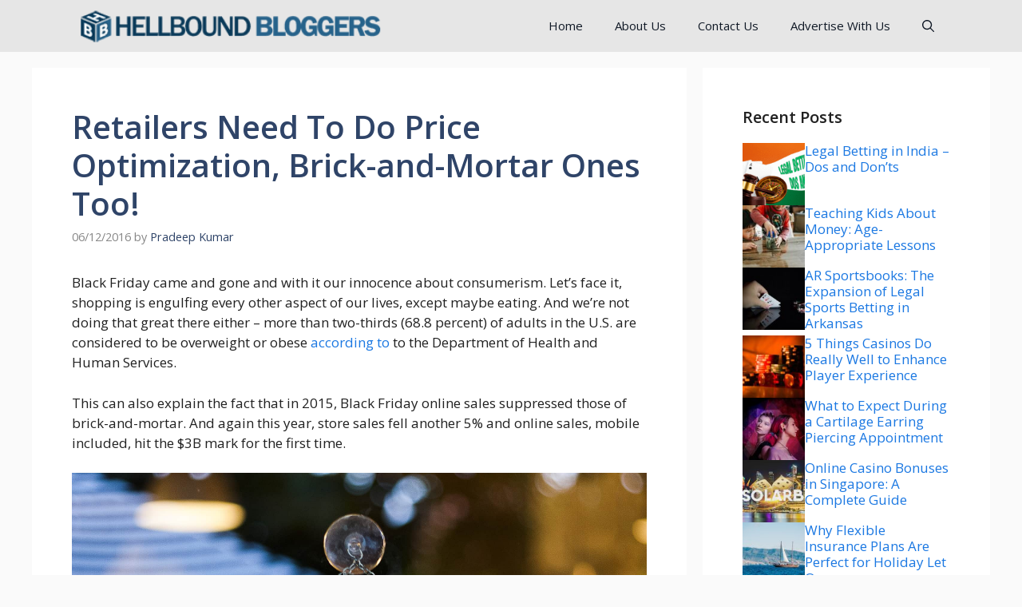

--- FILE ---
content_type: text/html; charset=UTF-8
request_url: https://hellboundbloggers.com/retailers-need-price-optimization-brick-mortar-ones/64811/
body_size: 25269
content:
<!DOCTYPE html>
<html lang="en-US">
<head>
	<meta charset="UTF-8">
	<title>Retailers Need To Do Price Optimization, Brick-and-Mortar Ones Too! &#8211; HellBound Bloggers (HBB)</title>
<meta name='robots' content='max-image-preview:large' />
	<style>img:is([sizes="auto" i], [sizes^="auto," i]) { contain-intrinsic-size: 3000px 1500px }</style>
	<meta name="viewport" content="width=device-width, initial-scale=1"><link href='https://fonts.gstatic.com' crossorigin rel='preconnect' />
<link href='https://fonts.googleapis.com' crossorigin rel='preconnect' />
<link rel="alternate" type="application/rss+xml" title="HellBound Bloggers (HBB) &raquo; Feed" href="https://hellboundbloggers.com/feed/" />
<link rel="alternate" type="application/rss+xml" title="HellBound Bloggers (HBB) &raquo; Comments Feed" href="https://hellboundbloggers.com/comments/feed/" />
<link rel="alternate" type="application/rss+xml" title="HellBound Bloggers (HBB) &raquo; Retailers Need To Do Price Optimization, Brick-and-Mortar Ones Too! Comments Feed" href="https://hellboundbloggers.com/retailers-need-price-optimization-brick-mortar-ones/64811/feed/" />
<script>
window._wpemojiSettings = {"baseUrl":"https:\/\/s.w.org\/images\/core\/emoji\/16.0.1\/72x72\/","ext":".png","svgUrl":"https:\/\/s.w.org\/images\/core\/emoji\/16.0.1\/svg\/","svgExt":".svg","source":{"concatemoji":"https:\/\/hellboundbloggers.com\/wp-includes\/js\/wp-emoji-release.min.js?ver=6.8.3"}};
/*! This file is auto-generated */
!function(s,n){var o,i,e;function c(e){try{var t={supportTests:e,timestamp:(new Date).valueOf()};sessionStorage.setItem(o,JSON.stringify(t))}catch(e){}}function p(e,t,n){e.clearRect(0,0,e.canvas.width,e.canvas.height),e.fillText(t,0,0);var t=new Uint32Array(e.getImageData(0,0,e.canvas.width,e.canvas.height).data),a=(e.clearRect(0,0,e.canvas.width,e.canvas.height),e.fillText(n,0,0),new Uint32Array(e.getImageData(0,0,e.canvas.width,e.canvas.height).data));return t.every(function(e,t){return e===a[t]})}function u(e,t){e.clearRect(0,0,e.canvas.width,e.canvas.height),e.fillText(t,0,0);for(var n=e.getImageData(16,16,1,1),a=0;a<n.data.length;a++)if(0!==n.data[a])return!1;return!0}function f(e,t,n,a){switch(t){case"flag":return n(e,"\ud83c\udff3\ufe0f\u200d\u26a7\ufe0f","\ud83c\udff3\ufe0f\u200b\u26a7\ufe0f")?!1:!n(e,"\ud83c\udde8\ud83c\uddf6","\ud83c\udde8\u200b\ud83c\uddf6")&&!n(e,"\ud83c\udff4\udb40\udc67\udb40\udc62\udb40\udc65\udb40\udc6e\udb40\udc67\udb40\udc7f","\ud83c\udff4\u200b\udb40\udc67\u200b\udb40\udc62\u200b\udb40\udc65\u200b\udb40\udc6e\u200b\udb40\udc67\u200b\udb40\udc7f");case"emoji":return!a(e,"\ud83e\udedf")}return!1}function g(e,t,n,a){var r="undefined"!=typeof WorkerGlobalScope&&self instanceof WorkerGlobalScope?new OffscreenCanvas(300,150):s.createElement("canvas"),o=r.getContext("2d",{willReadFrequently:!0}),i=(o.textBaseline="top",o.font="600 32px Arial",{});return e.forEach(function(e){i[e]=t(o,e,n,a)}),i}function t(e){var t=s.createElement("script");t.src=e,t.defer=!0,s.head.appendChild(t)}"undefined"!=typeof Promise&&(o="wpEmojiSettingsSupports",i=["flag","emoji"],n.supports={everything:!0,everythingExceptFlag:!0},e=new Promise(function(e){s.addEventListener("DOMContentLoaded",e,{once:!0})}),new Promise(function(t){var n=function(){try{var e=JSON.parse(sessionStorage.getItem(o));if("object"==typeof e&&"number"==typeof e.timestamp&&(new Date).valueOf()<e.timestamp+604800&&"object"==typeof e.supportTests)return e.supportTests}catch(e){}return null}();if(!n){if("undefined"!=typeof Worker&&"undefined"!=typeof OffscreenCanvas&&"undefined"!=typeof URL&&URL.createObjectURL&&"undefined"!=typeof Blob)try{var e="postMessage("+g.toString()+"("+[JSON.stringify(i),f.toString(),p.toString(),u.toString()].join(",")+"));",a=new Blob([e],{type:"text/javascript"}),r=new Worker(URL.createObjectURL(a),{name:"wpTestEmojiSupports"});return void(r.onmessage=function(e){c(n=e.data),r.terminate(),t(n)})}catch(e){}c(n=g(i,f,p,u))}t(n)}).then(function(e){for(var t in e)n.supports[t]=e[t],n.supports.everything=n.supports.everything&&n.supports[t],"flag"!==t&&(n.supports.everythingExceptFlag=n.supports.everythingExceptFlag&&n.supports[t]);n.supports.everythingExceptFlag=n.supports.everythingExceptFlag&&!n.supports.flag,n.DOMReady=!1,n.readyCallback=function(){n.DOMReady=!0}}).then(function(){return e}).then(function(){var e;n.supports.everything||(n.readyCallback(),(e=n.source||{}).concatemoji?t(e.concatemoji):e.wpemoji&&e.twemoji&&(t(e.twemoji),t(e.wpemoji)))}))}((window,document),window._wpemojiSettings);
</script>

<style id='wp-emoji-styles-inline-css'>

	img.wp-smiley, img.emoji {
		display: inline !important;
		border: none !important;
		box-shadow: none !important;
		height: 1em !important;
		width: 1em !important;
		margin: 0 0.07em !important;
		vertical-align: -0.1em !important;
		background: none !important;
		padding: 0 !important;
	}
</style>
<link rel='stylesheet' id='wp-block-library-css' href='https://hellboundbloggers.com/wp-includes/css/dist/block-library/style.min.css?ver=6.8.3' media='all' />
<style id='classic-theme-styles-inline-css'>
/*! This file is auto-generated */
.wp-block-button__link{color:#fff;background-color:#32373c;border-radius:9999px;box-shadow:none;text-decoration:none;padding:calc(.667em + 2px) calc(1.333em + 2px);font-size:1.125em}.wp-block-file__button{background:#32373c;color:#fff;text-decoration:none}
</style>
<link rel='stylesheet' id='mpp_gutenberg-css' href='https://hellboundbloggers.com/wp-content/plugins/metronet-profile-picture/dist/blocks.style.build.css?ver=2.6.3' media='all' />
<style id='global-styles-inline-css'>
:root{--wp--preset--aspect-ratio--square: 1;--wp--preset--aspect-ratio--4-3: 4/3;--wp--preset--aspect-ratio--3-4: 3/4;--wp--preset--aspect-ratio--3-2: 3/2;--wp--preset--aspect-ratio--2-3: 2/3;--wp--preset--aspect-ratio--16-9: 16/9;--wp--preset--aspect-ratio--9-16: 9/16;--wp--preset--color--black: #000000;--wp--preset--color--cyan-bluish-gray: #abb8c3;--wp--preset--color--white: #ffffff;--wp--preset--color--pale-pink: #f78da7;--wp--preset--color--vivid-red: #cf2e2e;--wp--preset--color--luminous-vivid-orange: #ff6900;--wp--preset--color--luminous-vivid-amber: #fcb900;--wp--preset--color--light-green-cyan: #7bdcb5;--wp--preset--color--vivid-green-cyan: #00d084;--wp--preset--color--pale-cyan-blue: #8ed1fc;--wp--preset--color--vivid-cyan-blue: #0693e3;--wp--preset--color--vivid-purple: #9b51e0;--wp--preset--color--contrast: var(--contrast);--wp--preset--color--contrast-2: var(--contrast-2);--wp--preset--color--contrast-3: var(--contrast-3);--wp--preset--color--base: var(--base);--wp--preset--color--base-2: var(--base-2);--wp--preset--color--base-3: var(--base-3);--wp--preset--color--accent: var(--accent);--wp--preset--color--accent-2: var(--accent-2);--wp--preset--color--accent-hover: var(--accent-hover);--wp--preset--color--highlight: var(--highlight);--wp--preset--gradient--vivid-cyan-blue-to-vivid-purple: linear-gradient(135deg,rgba(6,147,227,1) 0%,rgb(155,81,224) 100%);--wp--preset--gradient--light-green-cyan-to-vivid-green-cyan: linear-gradient(135deg,rgb(122,220,180) 0%,rgb(0,208,130) 100%);--wp--preset--gradient--luminous-vivid-amber-to-luminous-vivid-orange: linear-gradient(135deg,rgba(252,185,0,1) 0%,rgba(255,105,0,1) 100%);--wp--preset--gradient--luminous-vivid-orange-to-vivid-red: linear-gradient(135deg,rgba(255,105,0,1) 0%,rgb(207,46,46) 100%);--wp--preset--gradient--very-light-gray-to-cyan-bluish-gray: linear-gradient(135deg,rgb(238,238,238) 0%,rgb(169,184,195) 100%);--wp--preset--gradient--cool-to-warm-spectrum: linear-gradient(135deg,rgb(74,234,220) 0%,rgb(151,120,209) 20%,rgb(207,42,186) 40%,rgb(238,44,130) 60%,rgb(251,105,98) 80%,rgb(254,248,76) 100%);--wp--preset--gradient--blush-light-purple: linear-gradient(135deg,rgb(255,206,236) 0%,rgb(152,150,240) 100%);--wp--preset--gradient--blush-bordeaux: linear-gradient(135deg,rgb(254,205,165) 0%,rgb(254,45,45) 50%,rgb(107,0,62) 100%);--wp--preset--gradient--luminous-dusk: linear-gradient(135deg,rgb(255,203,112) 0%,rgb(199,81,192) 50%,rgb(65,88,208) 100%);--wp--preset--gradient--pale-ocean: linear-gradient(135deg,rgb(255,245,203) 0%,rgb(182,227,212) 50%,rgb(51,167,181) 100%);--wp--preset--gradient--electric-grass: linear-gradient(135deg,rgb(202,248,128) 0%,rgb(113,206,126) 100%);--wp--preset--gradient--midnight: linear-gradient(135deg,rgb(2,3,129) 0%,rgb(40,116,252) 100%);--wp--preset--font-size--small: 13px;--wp--preset--font-size--medium: 20px;--wp--preset--font-size--large: 36px;--wp--preset--font-size--x-large: 42px;--wp--preset--spacing--20: 0.44rem;--wp--preset--spacing--30: 0.67rem;--wp--preset--spacing--40: 1rem;--wp--preset--spacing--50: 1.5rem;--wp--preset--spacing--60: 2.25rem;--wp--preset--spacing--70: 3.38rem;--wp--preset--spacing--80: 5.06rem;--wp--preset--shadow--natural: 6px 6px 9px rgba(0, 0, 0, 0.2);--wp--preset--shadow--deep: 12px 12px 50px rgba(0, 0, 0, 0.4);--wp--preset--shadow--sharp: 6px 6px 0px rgba(0, 0, 0, 0.2);--wp--preset--shadow--outlined: 6px 6px 0px -3px rgba(255, 255, 255, 1), 6px 6px rgba(0, 0, 0, 1);--wp--preset--shadow--crisp: 6px 6px 0px rgba(0, 0, 0, 1);}:where(.is-layout-flex){gap: 0.5em;}:where(.is-layout-grid){gap: 0.5em;}body .is-layout-flex{display: flex;}.is-layout-flex{flex-wrap: wrap;align-items: center;}.is-layout-flex > :is(*, div){margin: 0;}body .is-layout-grid{display: grid;}.is-layout-grid > :is(*, div){margin: 0;}:where(.wp-block-columns.is-layout-flex){gap: 2em;}:where(.wp-block-columns.is-layout-grid){gap: 2em;}:where(.wp-block-post-template.is-layout-flex){gap: 1.25em;}:where(.wp-block-post-template.is-layout-grid){gap: 1.25em;}.has-black-color{color: var(--wp--preset--color--black) !important;}.has-cyan-bluish-gray-color{color: var(--wp--preset--color--cyan-bluish-gray) !important;}.has-white-color{color: var(--wp--preset--color--white) !important;}.has-pale-pink-color{color: var(--wp--preset--color--pale-pink) !important;}.has-vivid-red-color{color: var(--wp--preset--color--vivid-red) !important;}.has-luminous-vivid-orange-color{color: var(--wp--preset--color--luminous-vivid-orange) !important;}.has-luminous-vivid-amber-color{color: var(--wp--preset--color--luminous-vivid-amber) !important;}.has-light-green-cyan-color{color: var(--wp--preset--color--light-green-cyan) !important;}.has-vivid-green-cyan-color{color: var(--wp--preset--color--vivid-green-cyan) !important;}.has-pale-cyan-blue-color{color: var(--wp--preset--color--pale-cyan-blue) !important;}.has-vivid-cyan-blue-color{color: var(--wp--preset--color--vivid-cyan-blue) !important;}.has-vivid-purple-color{color: var(--wp--preset--color--vivid-purple) !important;}.has-black-background-color{background-color: var(--wp--preset--color--black) !important;}.has-cyan-bluish-gray-background-color{background-color: var(--wp--preset--color--cyan-bluish-gray) !important;}.has-white-background-color{background-color: var(--wp--preset--color--white) !important;}.has-pale-pink-background-color{background-color: var(--wp--preset--color--pale-pink) !important;}.has-vivid-red-background-color{background-color: var(--wp--preset--color--vivid-red) !important;}.has-luminous-vivid-orange-background-color{background-color: var(--wp--preset--color--luminous-vivid-orange) !important;}.has-luminous-vivid-amber-background-color{background-color: var(--wp--preset--color--luminous-vivid-amber) !important;}.has-light-green-cyan-background-color{background-color: var(--wp--preset--color--light-green-cyan) !important;}.has-vivid-green-cyan-background-color{background-color: var(--wp--preset--color--vivid-green-cyan) !important;}.has-pale-cyan-blue-background-color{background-color: var(--wp--preset--color--pale-cyan-blue) !important;}.has-vivid-cyan-blue-background-color{background-color: var(--wp--preset--color--vivid-cyan-blue) !important;}.has-vivid-purple-background-color{background-color: var(--wp--preset--color--vivid-purple) !important;}.has-black-border-color{border-color: var(--wp--preset--color--black) !important;}.has-cyan-bluish-gray-border-color{border-color: var(--wp--preset--color--cyan-bluish-gray) !important;}.has-white-border-color{border-color: var(--wp--preset--color--white) !important;}.has-pale-pink-border-color{border-color: var(--wp--preset--color--pale-pink) !important;}.has-vivid-red-border-color{border-color: var(--wp--preset--color--vivid-red) !important;}.has-luminous-vivid-orange-border-color{border-color: var(--wp--preset--color--luminous-vivid-orange) !important;}.has-luminous-vivid-amber-border-color{border-color: var(--wp--preset--color--luminous-vivid-amber) !important;}.has-light-green-cyan-border-color{border-color: var(--wp--preset--color--light-green-cyan) !important;}.has-vivid-green-cyan-border-color{border-color: var(--wp--preset--color--vivid-green-cyan) !important;}.has-pale-cyan-blue-border-color{border-color: var(--wp--preset--color--pale-cyan-blue) !important;}.has-vivid-cyan-blue-border-color{border-color: var(--wp--preset--color--vivid-cyan-blue) !important;}.has-vivid-purple-border-color{border-color: var(--wp--preset--color--vivid-purple) !important;}.has-vivid-cyan-blue-to-vivid-purple-gradient-background{background: var(--wp--preset--gradient--vivid-cyan-blue-to-vivid-purple) !important;}.has-light-green-cyan-to-vivid-green-cyan-gradient-background{background: var(--wp--preset--gradient--light-green-cyan-to-vivid-green-cyan) !important;}.has-luminous-vivid-amber-to-luminous-vivid-orange-gradient-background{background: var(--wp--preset--gradient--luminous-vivid-amber-to-luminous-vivid-orange) !important;}.has-luminous-vivid-orange-to-vivid-red-gradient-background{background: var(--wp--preset--gradient--luminous-vivid-orange-to-vivid-red) !important;}.has-very-light-gray-to-cyan-bluish-gray-gradient-background{background: var(--wp--preset--gradient--very-light-gray-to-cyan-bluish-gray) !important;}.has-cool-to-warm-spectrum-gradient-background{background: var(--wp--preset--gradient--cool-to-warm-spectrum) !important;}.has-blush-light-purple-gradient-background{background: var(--wp--preset--gradient--blush-light-purple) !important;}.has-blush-bordeaux-gradient-background{background: var(--wp--preset--gradient--blush-bordeaux) !important;}.has-luminous-dusk-gradient-background{background: var(--wp--preset--gradient--luminous-dusk) !important;}.has-pale-ocean-gradient-background{background: var(--wp--preset--gradient--pale-ocean) !important;}.has-electric-grass-gradient-background{background: var(--wp--preset--gradient--electric-grass) !important;}.has-midnight-gradient-background{background: var(--wp--preset--gradient--midnight) !important;}.has-small-font-size{font-size: var(--wp--preset--font-size--small) !important;}.has-medium-font-size{font-size: var(--wp--preset--font-size--medium) !important;}.has-large-font-size{font-size: var(--wp--preset--font-size--large) !important;}.has-x-large-font-size{font-size: var(--wp--preset--font-size--x-large) !important;}
:where(.wp-block-post-template.is-layout-flex){gap: 1.25em;}:where(.wp-block-post-template.is-layout-grid){gap: 1.25em;}
:where(.wp-block-columns.is-layout-flex){gap: 2em;}:where(.wp-block-columns.is-layout-grid){gap: 2em;}
:root :where(.wp-block-pullquote){font-size: 1.5em;line-height: 1.6;}
</style>
<link rel='stylesheet' id='generate-comments-css' href='https://hellboundbloggers.com/wp-content/themes/generatepress/assets/css/components/comments.min.css?ver=3.5.1' media='all' />
<link rel='stylesheet' id='generate-widget-areas-css' href='https://hellboundbloggers.com/wp-content/themes/generatepress/assets/css/components/widget-areas.min.css?ver=3.5.1' media='all' />
<link rel='stylesheet' id='generate-style-css' href='https://hellboundbloggers.com/wp-content/themes/generatepress/assets/css/main.min.css?ver=3.5.1' media='all' />
<style id='generate-style-inline-css'>
body{background-color:var(--base);color:var(--contrast);}a{color:#1b78e2;}a:hover, a:focus, a:active{color:var(--accent-hover);}.wp-block-group__inner-container{max-width:1200px;margin-left:auto;margin-right:auto;}.generate-back-to-top{font-size:20px;border-radius:3px;position:fixed;bottom:30px;right:30px;line-height:40px;width:40px;text-align:center;z-index:10;transition:opacity 300ms ease-in-out;opacity:0.1;transform:translateY(1000px);}.generate-back-to-top__show{opacity:1;transform:translateY(0);}:root{--contrast:#212121;--contrast-2:#2f4468;--contrast-3:#878787;--base:#fafafa;--base-2:#f7f8f9;--base-3:#ffffff;--accent:#242226;--accent-2:#1b78e2;--accent-hover:#35343a;--highlight:#83b0de;}:root .has-contrast-color{color:var(--contrast);}:root .has-contrast-background-color{background-color:var(--contrast);}:root .has-contrast-2-color{color:var(--contrast-2);}:root .has-contrast-2-background-color{background-color:var(--contrast-2);}:root .has-contrast-3-color{color:var(--contrast-3);}:root .has-contrast-3-background-color{background-color:var(--contrast-3);}:root .has-base-color{color:var(--base);}:root .has-base-background-color{background-color:var(--base);}:root .has-base-2-color{color:var(--base-2);}:root .has-base-2-background-color{background-color:var(--base-2);}:root .has-base-3-color{color:var(--base-3);}:root .has-base-3-background-color{background-color:var(--base-3);}:root .has-accent-color{color:var(--accent);}:root .has-accent-background-color{background-color:var(--accent);}:root .has-accent-2-color{color:var(--accent-2);}:root .has-accent-2-background-color{background-color:var(--accent-2);}:root .has-accent-hover-color{color:var(--accent-hover);}:root .has-accent-hover-background-color{background-color:var(--accent-hover);}:root .has-highlight-color{color:var(--highlight);}:root .has-highlight-background-color{background-color:var(--highlight);}.gp-modal:not(.gp-modal--open):not(.gp-modal--transition){display:none;}.gp-modal--transition:not(.gp-modal--open){pointer-events:none;}.gp-modal-overlay:not(.gp-modal-overlay--open):not(.gp-modal--transition){display:none;}.gp-modal__overlay{display:none;position:fixed;top:0;left:0;right:0;bottom:0;background:rgba(0,0,0,0.2);display:flex;justify-content:center;align-items:center;z-index:10000;backdrop-filter:blur(3px);transition:opacity 500ms ease;opacity:0;}.gp-modal--open:not(.gp-modal--transition) .gp-modal__overlay{opacity:1;}.gp-modal__container{max-width:100%;max-height:100vh;transform:scale(0.9);transition:transform 500ms ease;padding:0 10px;}.gp-modal--open:not(.gp-modal--transition) .gp-modal__container{transform:scale(1);}.search-modal-fields{display:flex;}.gp-search-modal .gp-modal__overlay{align-items:flex-start;padding-top:25vh;background:var(--gp-search-modal-overlay-bg-color);}.search-modal-form{width:500px;max-width:100%;background-color:var(--gp-search-modal-bg-color);color:var(--gp-search-modal-text-color);}.search-modal-form .search-field, .search-modal-form .search-field:focus{width:100%;height:60px;background-color:transparent;border:0;appearance:none;color:currentColor;}.search-modal-fields button, .search-modal-fields button:active, .search-modal-fields button:focus, .search-modal-fields button:hover{background-color:transparent;border:0;color:currentColor;width:60px;}body, button, input, select, textarea{font-family:Open Sans, sans-serif;font-size:17px;}.main-title{font-size:25px;}.widget-title{font-weight:600;}button:not(.menu-toggle),html input[type="button"],input[type="reset"],input[type="submit"],.button,.wp-block-button .wp-block-button__link{font-size:15px;}h1{font-weight:600;font-size:40px;}h2{font-weight:600;font-size:30px;}h3{font-size:20px;}.top-bar{background-color:#bfbfbf;color:#ffffff;}.top-bar a{color:#ffffff;}.top-bar a:hover{color:#303030;}.site-header{background-color:#ffffff;color:#3a3a3a;}.site-header a{color:#3a3a3a;}.main-title a,.main-title a:hover{color:#ffffff;}.site-description{color:#757575;}.main-navigation,.main-navigation ul ul{background-color:#e6e6e6;}.main-navigation .main-nav ul li a, .main-navigation .menu-toggle, .main-navigation .menu-bar-items{color:#101926;}.main-navigation .main-nav ul li:not([class*="current-menu-"]):hover > a, .main-navigation .main-nav ul li:not([class*="current-menu-"]):focus > a, .main-navigation .main-nav ul li.sfHover:not([class*="current-menu-"]) > a, .main-navigation .menu-bar-item:hover > a, .main-navigation .menu-bar-item.sfHover > a{color:var(--base-3);background-color:var(--contrast-2);}button.menu-toggle:hover,button.menu-toggle:focus{color:#101926;}.main-navigation .main-nav ul li[class*="current-menu-"] > a{color:var(--base-3);background-color:#cacaca;}.navigation-search input[type="search"],.navigation-search input[type="search"]:active, .navigation-search input[type="search"]:focus, .main-navigation .main-nav ul li.search-item.active > a, .main-navigation .menu-bar-items .search-item.active > a{color:var(--base-3);background-color:var(--contrast-2);}.separate-containers .inside-article, .separate-containers .comments-area, .separate-containers .page-header, .one-container .container, .separate-containers .paging-navigation, .inside-page-header{background-color:var(--base-3);}.inside-article a,.paging-navigation a,.comments-area a,.page-header a{color:var(--accent-2);}.inside-article a:hover,.paging-navigation a:hover,.comments-area a:hover,.page-header a:hover{color:var(--accent-hover);}.entry-title a{color:var(--contrast-2);}.entry-title a:hover{color:var(--accent-hover);}.entry-meta{color:var(--contrast-3);}.entry-meta a{color:var(--contrast-2);}.entry-meta a:hover{color:var(--accent-hover);}h1{color:var(--contrast-2);}h2{color:var(--contrast-2);}h3{color:var(--contrast-2);}.sidebar .widget{background-color:#ffffff;}.sidebar .widget a{color:var(--accent-2);}.sidebar .widget a:hover{color:var(--accent-hover);}.sidebar .widget .widget-title{color:#000000;}.footer-widgets{color:var(--base-3);background-color:var(--contrast-2);}.footer-widgets a{color:var(--base-3);}.footer-widgets a:hover{color:var(--base-3);}.footer-widgets .widget-title{color:var(--base-2);}.site-info{color:var(--contrast-2);}.site-info a{color:var(--contrast-2);}.site-info a:hover{color:var(--accent-hover);}.footer-bar .widget_nav_menu .current-menu-item a{color:var(--accent-hover);}input[type="text"],input[type="email"],input[type="url"],input[type="password"],input[type="search"],input[type="tel"],input[type="number"],textarea,select{color:var(--contrast);background-color:#fafafa;border-color:var(--contrast);}input[type="text"]:focus,input[type="email"]:focus,input[type="url"]:focus,input[type="password"]:focus,input[type="search"]:focus,input[type="tel"]:focus,input[type="number"]:focus,textarea:focus,select:focus{color:var(--contrast-3);background-color:#ffffff;border-color:var(--contrast-3);}button,html input[type="button"],input[type="reset"],input[type="submit"],a.button,a.wp-block-button__link:not(.has-background){color:#ffffff;background-color:var(--accent);}button:hover,html input[type="button"]:hover,input[type="reset"]:hover,input[type="submit"]:hover,a.button:hover,button:focus,html input[type="button"]:focus,input[type="reset"]:focus,input[type="submit"]:focus,a.button:focus,a.wp-block-button__link:not(.has-background):active,a.wp-block-button__link:not(.has-background):focus,a.wp-block-button__link:not(.has-background):hover{color:#ffffff;background-color:var(--accent-hover);}a.generate-back-to-top{background-color:rgba( 0,0,0,0.4 );color:#ffffff;}a.generate-back-to-top:hover,a.generate-back-to-top:focus{background-color:rgba( 0,0,0,0.6 );color:#ffffff;}:root{--gp-search-modal-bg-color:var(--base-3);--gp-search-modal-text-color:var(--contrast);--gp-search-modal-overlay-bg-color:rgba(0,0,0,0.2);}@media (max-width: 768px){.main-navigation .menu-bar-item:hover > a, .main-navigation .menu-bar-item.sfHover > a{background:none;color:#101926;}}.inside-top-bar{padding:10px;}.inside-header{padding:40px;}.nav-below-header .main-navigation .inside-navigation.grid-container, .nav-above-header .main-navigation .inside-navigation.grid-container{padding:0px 20px 0px 20px;}.separate-containers .inside-article, .separate-containers .comments-area, .separate-containers .page-header, .separate-containers .paging-navigation, .one-container .site-content, .inside-page-header{padding:50px;}.site-main .wp-block-group__inner-container{padding:50px;}.separate-containers .paging-navigation{padding-top:20px;padding-bottom:20px;}.entry-content .alignwide, body:not(.no-sidebar) .entry-content .alignfull{margin-left:-50px;width:calc(100% + 100px);max-width:calc(100% + 100px);}.one-container.right-sidebar .site-main,.one-container.both-right .site-main{margin-right:50px;}.one-container.left-sidebar .site-main,.one-container.both-left .site-main{margin-left:50px;}.one-container.both-sidebars .site-main{margin:0px 50px 0px 50px;}.one-container.archive .post:not(:last-child):not(.is-loop-template-item), .one-container.blog .post:not(:last-child):not(.is-loop-template-item){padding-bottom:50px;}.main-navigation .main-nav ul li a,.menu-toggle,.main-navigation .menu-bar-item > a{line-height:65px;}.navigation-search input[type="search"]{height:65px;}.rtl .menu-item-has-children .dropdown-menu-toggle{padding-left:20px;}.rtl .main-navigation .main-nav ul li.menu-item-has-children > a{padding-right:20px;}.widget-area .widget{padding:50px;}.inside-site-info{padding:20px;}@media (max-width:768px){.separate-containers .inside-article, .separate-containers .comments-area, .separate-containers .page-header, .separate-containers .paging-navigation, .one-container .site-content, .inside-page-header{padding:30px;}.site-main .wp-block-group__inner-container{padding:30px;}.inside-site-info{padding-right:10px;padding-left:10px;}.entry-content .alignwide, body:not(.no-sidebar) .entry-content .alignfull{margin-left:-30px;width:calc(100% + 60px);max-width:calc(100% + 60px);}.one-container .site-main .paging-navigation{margin-bottom:20px;}}/* End cached CSS */.is-right-sidebar{width:30%;}.is-left-sidebar{width:25%;}.site-content .content-area{width:70%;}@media (max-width: 768px){.main-navigation .menu-toggle,.sidebar-nav-mobile:not(#sticky-placeholder){display:block;}.main-navigation ul,.gen-sidebar-nav,.main-navigation:not(.slideout-navigation):not(.toggled) .main-nav > ul,.has-inline-mobile-toggle #site-navigation .inside-navigation > *:not(.navigation-search):not(.main-nav){display:none;}.nav-align-right .inside-navigation,.nav-align-center .inside-navigation{justify-content:space-between;}}
.dynamic-author-image-rounded{border-radius:100%;}.dynamic-featured-image, .dynamic-author-image{vertical-align:middle;}.one-container.blog .dynamic-content-template:not(:last-child), .one-container.archive .dynamic-content-template:not(:last-child){padding-bottom:0px;}.dynamic-entry-excerpt > p:last-child{margin-bottom:0px;}
.main-navigation .main-nav ul li a,.menu-toggle,.main-navigation .menu-bar-item > a{transition: line-height 300ms ease}.main-navigation.toggled .main-nav > ul{background-color: #e6e6e6}.sticky-enabled .gen-sidebar-nav.is_stuck .main-navigation {margin-bottom: 0px;}.sticky-enabled .gen-sidebar-nav.is_stuck {z-index: 500;}.sticky-enabled .main-navigation.is_stuck {box-shadow: 0 2px 2px -2px rgba(0, 0, 0, .2);}.navigation-stick:not(.gen-sidebar-nav) {left: 0;right: 0;width: 100% !important;}.nav-float-right .navigation-stick {width: 100% !important;left: 0;}.nav-float-right .navigation-stick .navigation-branding {margin-right: auto;}.main-navigation.has-sticky-branding:not(.grid-container) .inside-navigation:not(.grid-container) .navigation-branding{margin-left: 10px;}
.page-hero .inside-page-hero.grid-container{max-width:calc(1200px - 0px - 0px);}.inside-page-hero > *:last-child{margin-bottom:0px;}.page-hero time.updated{display:none;}
</style>
<link rel='stylesheet' id='generate-google-fonts-css' href='https://fonts.googleapis.com/css?family=Open+Sans%3A300%2Cregular%2Citalic%2C600%2C700&#038;display=auto&#038;ver=3.5.1' media='all' />
<style id='akismet-widget-style-inline-css'>

			.a-stats {
				--akismet-color-mid-green: #357b49;
				--akismet-color-white: #fff;
				--akismet-color-light-grey: #f6f7f7;

				max-width: 350px;
				width: auto;
			}

			.a-stats * {
				all: unset;
				box-sizing: border-box;
			}

			.a-stats strong {
				font-weight: 600;
			}

			.a-stats a.a-stats__link,
			.a-stats a.a-stats__link:visited,
			.a-stats a.a-stats__link:active {
				background: var(--akismet-color-mid-green);
				border: none;
				box-shadow: none;
				border-radius: 8px;
				color: var(--akismet-color-white);
				cursor: pointer;
				display: block;
				font-family: -apple-system, BlinkMacSystemFont, 'Segoe UI', 'Roboto', 'Oxygen-Sans', 'Ubuntu', 'Cantarell', 'Helvetica Neue', sans-serif;
				font-weight: 500;
				padding: 12px;
				text-align: center;
				text-decoration: none;
				transition: all 0.2s ease;
			}

			/* Extra specificity to deal with TwentyTwentyOne focus style */
			.widget .a-stats a.a-stats__link:focus {
				background: var(--akismet-color-mid-green);
				color: var(--akismet-color-white);
				text-decoration: none;
			}

			.a-stats a.a-stats__link:hover {
				filter: brightness(110%);
				box-shadow: 0 4px 12px rgba(0, 0, 0, 0.06), 0 0 2px rgba(0, 0, 0, 0.16);
			}

			.a-stats .count {
				color: var(--akismet-color-white);
				display: block;
				font-size: 1.5em;
				line-height: 1.4;
				padding: 0 13px;
				white-space: nowrap;
			}
		
</style>
<style id='generateblocks-inline-css'>
.gb-container-356d0541{display:flex;flex-direction:column;row-gap:20px;}.gb-container-531abb8c{width:100%;max-width:1200px;padding:50px;margin-right:auto;margin-left:auto;background-color:var(--base-3);color:var(--base-3);}.gb-container-73a84027{display:flex;column-gap:10px;}.gb-grid-wrapper > .gb-grid-column-73a84027{width:100%;}.gb-container-d1f47294{max-width:1200px;display:flex;justify-content:space-between;padding:20px;margin-right:auto;margin-left:auto;}.gb-container-d1f47294 a{color:var(--contrast-2);}.gb-container-658f27a5{display:flex;column-gap:15px;}h2.gb-headline-65a471be{font-size:20px;color:var(--contrast);}h3.gb-headline-ada53e5a{flex-shrink:0;flex-basis:70%;font-size:17px;margin-bottom:5px;}h3.gb-headline-ada53e5a a{color:var(--accent-2);}h3.gb-headline-ada53e5a a:hover{color:var(--contrast-3);}div.gb-headline-e41178b2{font-size:15px;}.gb-grid-wrapper-fd38aec4{display:flex;flex-wrap:wrap;row-gap:20px;margin-left:-20px;}.gb-grid-wrapper-fd38aec4 > .gb-grid-column{box-sizing:border-box;padding-left:20px;}.gb-image-5593ad4f{vertical-align:middle;}.gb-button-7d526092{display:inline-flex;font-size:15px;color:var(--contrast-2);text-decoration:none;}.gb-button-7d526092:hover, .gb-button-7d526092:active, .gb-button-7d526092:focus{color:var(--contrast-3);}.gb-button-6172bea5{display:inline-flex;font-size:15px;color:var(--contrast-2);text-decoration:none;}.gb-button-6172bea5:hover, .gb-button-6172bea5:active, .gb-button-6172bea5:focus{color:var(--contrast-3);}.gb-button-05aacc7b{display:inline-flex;font-size:15px;color:var(--contrast-2);text-decoration:none;}.gb-button-05aacc7b:hover, .gb-button-05aacc7b:active, .gb-button-05aacc7b:focus{color:var(--contrast-3);}@media (max-width: 1024px) {.gb-container-531abb8c{padding:30px;}.gb-container-73a84027{row-gap:10px;}.gb-container-d1f47294{flex-direction:column;align-items:center;justify-content:center;row-gap:20px;}.gb-container-658f27a5{order:-1;}.gb-image-5593ad4f{width:100px;height:auto;}}@media (max-width: 767px) {.gb-container-73a84027{flex-direction:row;}.gb-grid-wrapper > .gb-grid-column-73a84027{width:100%;}div.gb-headline-e41178b2{text-align:center;}}:root{--gb-container-width:1200px;}.gb-container .wp-block-image img{vertical-align:middle;}.gb-grid-wrapper .wp-block-image{margin-bottom:0;}.gb-highlight{background:none;}.gb-shape{line-height:0;}
</style>
<link rel='stylesheet' id='generate-navigation-branding-css' href='https://hellboundbloggers.com/wp-content/plugins/gp-premium/menu-plus/functions/css/navigation-branding-flex.min.css?ver=2.5.2' media='all' />
<style id='generate-navigation-branding-inline-css'>
@media (max-width: 768px){.site-header, #site-navigation, #sticky-navigation{display:none !important;opacity:0.0;}#mobile-header{display:block !important;width:100% !important;}#mobile-header .main-nav > ul{display:none;}#mobile-header.toggled .main-nav > ul, #mobile-header .menu-toggle, #mobile-header .mobile-bar-items{display:block;}#mobile-header .main-nav{-ms-flex:0 0 100%;flex:0 0 100%;-webkit-box-ordinal-group:5;-ms-flex-order:4;order:4;}}.main-navigation.has-branding .inside-navigation.grid-container, .main-navigation.has-branding.grid-container .inside-navigation:not(.grid-container){padding:0px 50px 0px 50px;}.main-navigation.has-branding:not(.grid-container) .inside-navigation:not(.grid-container) .navigation-branding{margin-left:10px;}.navigation-branding img, .site-logo.mobile-header-logo img{height:65px;width:auto;}.navigation-branding .main-title{line-height:65px;}@media (max-width: 768px){.main-navigation.has-branding.nav-align-center .menu-bar-items, .main-navigation.has-sticky-branding.navigation-stick.nav-align-center .menu-bar-items{margin-left:auto;}.navigation-branding{margin-right:auto;margin-left:10px;}.navigation-branding .main-title, .mobile-header-navigation .site-logo{margin-left:10px;}.main-navigation.has-branding .inside-navigation.grid-container{padding:0px;}}
</style>
<script src="https://hellboundbloggers.com/wp-includes/js/jquery/jquery.min.js?ver=3.7.1" id="jquery-core-js"></script>
<script src="https://hellboundbloggers.com/wp-includes/js/jquery/jquery-migrate.min.js?ver=3.4.1" id="jquery-migrate-js"></script>
<link rel="https://api.w.org/" href="https://hellboundbloggers.com/wp-json/" /><link rel="alternate" title="JSON" type="application/json" href="https://hellboundbloggers.com/wp-json/wp/v2/posts/64811" /><link rel="EditURI" type="application/rsd+xml" title="RSD" href="https://hellboundbloggers.com/xmlrpc.php?rsd" />
<meta name="generator" content="WordPress 6.8.3" />
<link rel="canonical" href="https://hellboundbloggers.com/retailers-need-price-optimization-brick-mortar-ones/64811/" />
<link rel='shortlink' href='https://hellboundbloggers.com/?p=64811' />
<link rel="alternate" title="oEmbed (JSON)" type="application/json+oembed" href="https://hellboundbloggers.com/wp-json/oembed/1.0/embed?url=https%3A%2F%2Fhellboundbloggers.com%2Fretailers-need-price-optimization-brick-mortar-ones%2F64811%2F" />
<link rel="alternate" title="oEmbed (XML)" type="text/xml+oembed" href="https://hellboundbloggers.com/wp-json/oembed/1.0/embed?url=https%3A%2F%2Fhellboundbloggers.com%2Fretailers-need-price-optimization-brick-mortar-ones%2F64811%2F&#038;format=xml" />
<link rel="pingback" href="https://hellboundbloggers.com/xmlrpc.php">
<style type="text/css">.broken_link, a.broken_link {
	text-decoration: line-through;
}</style><link rel="icon" href="https://hellboundbloggers.com/wp-content/uploads/2016/02/cropped-hbbforumsmalllogo-32x32.png" sizes="32x32" />
<link rel="icon" href="https://hellboundbloggers.com/wp-content/uploads/2016/02/cropped-hbbforumsmalllogo-192x192.png" sizes="192x192" />
<link rel="apple-touch-icon" href="https://hellboundbloggers.com/wp-content/uploads/2016/02/cropped-hbbforumsmalllogo-180x180.png" />
<meta name="msapplication-TileImage" content="https://hellboundbloggers.com/wp-content/uploads/2016/02/cropped-hbbforumsmalllogo-270x270.png" />
		<style id="wp-custom-css">
			/* GeneratePress Site CSS */ 

.inside-article,
.sidebar .widget,
.comments-area, .gb-query-loop-item:not(.sidebar .gb-query-loop-item),.container-widget {
	border-right: 2px solid rgba(0, 0, 0, 0.07);
	border-bottom: 2px solid rgba(0, 0, 0, 0.07);
	box-shadow: 0 0 10px rgba(232, 234, 237, 0.5);
}

.comment-form #url{
	display:none;
}


 /* End GeneratePress Site CSS */		</style>
		</head>

<body class="wp-singular post-template-default single single-post postid-64811 single-format-standard wp-custom-logo wp-embed-responsive wp-theme-generatepress post-image-above-header post-image-aligned-center sticky-menu-no-transition sticky-enabled both-sticky-menu mobile-header mobile-header-logo mobile-header-sticky right-sidebar nav-below-header separate-containers header-aligned-left dropdown-hover" itemtype="https://schema.org/Blog" itemscope>
	<a class="screen-reader-text skip-link" href="#content" title="Skip to content">Skip to content</a>		<nav id="mobile-header" itemtype="https://schema.org/SiteNavigationElement" itemscope class="main-navigation mobile-header-navigation has-branding has-sticky-branding has-menu-bar-items">
			<div class="inside-navigation grid-container grid-parent">
				<div class="site-logo mobile-header-logo">
						<a href="https://hellboundbloggers.com/" title="HellBound Bloggers (HBB)" rel="home">
							<img src="https://hellboundbloggers.com/wp-content/uploads/2016/02/HBB-Forum-Mobile-Site-Logo.png" alt="HellBound Bloggers (HBB)" class="is-logo-image" width="137" height="41" />
						</a>
					</div>					<button class="menu-toggle" aria-controls="mobile-menu" aria-expanded="false">
						<span class="gp-icon icon-menu-bars"><svg viewBox="0 0 512 512" aria-hidden="true" xmlns="http://www.w3.org/2000/svg" width="1em" height="1em"><path d="M0 96c0-13.255 10.745-24 24-24h464c13.255 0 24 10.745 24 24s-10.745 24-24 24H24c-13.255 0-24-10.745-24-24zm0 160c0-13.255 10.745-24 24-24h464c13.255 0 24 10.745 24 24s-10.745 24-24 24H24c-13.255 0-24-10.745-24-24zm0 160c0-13.255 10.745-24 24-24h464c13.255 0 24 10.745 24 24s-10.745 24-24 24H24c-13.255 0-24-10.745-24-24z" /></svg><svg viewBox="0 0 512 512" aria-hidden="true" xmlns="http://www.w3.org/2000/svg" width="1em" height="1em"><path d="M71.029 71.029c9.373-9.372 24.569-9.372 33.942 0L256 222.059l151.029-151.03c9.373-9.372 24.569-9.372 33.942 0 9.372 9.373 9.372 24.569 0 33.942L289.941 256l151.03 151.029c9.372 9.373 9.372 24.569 0 33.942-9.373 9.372-24.569 9.372-33.942 0L256 289.941l-151.029 151.03c-9.373 9.372-24.569 9.372-33.942 0-9.372-9.373-9.372-24.569 0-33.942L222.059 256 71.029 104.971c-9.372-9.373-9.372-24.569 0-33.942z" /></svg></span><span class="mobile-menu">Menu</span>					</button>
					<div id="mobile-menu" class="main-nav"><ul id="menu-primary-marketer" class=" menu sf-menu"><li id="menu-item-42" class="menu-item menu-item-type-custom menu-item-object-custom menu-item-42"><a href="https:/">Home</a></li>
<li id="menu-item-70422" class="menu-item menu-item-type-custom menu-item-object-custom menu-item-70422"><a href="https:/about/">About Us</a></li>
<li id="menu-item-70423" class="menu-item menu-item-type-custom menu-item-object-custom menu-item-70423"><a href="https:/contact/">Contact Us</a></li>
<li id="menu-item-70424" class="menu-item menu-item-type-custom menu-item-object-custom menu-item-70424"><a href="https:/review/">Advertise With Us</a></li>
</ul></div><div class="menu-bar-items">	<span class="menu-bar-item">
		<a href="#" role="button" aria-label="Open search" data-gpmodal-trigger="gp-search"><span class="gp-icon icon-search"><svg viewBox="0 0 512 512" aria-hidden="true" xmlns="http://www.w3.org/2000/svg" width="1em" height="1em"><path fill-rule="evenodd" clip-rule="evenodd" d="M208 48c-88.366 0-160 71.634-160 160s71.634 160 160 160 160-71.634 160-160S296.366 48 208 48zM0 208C0 93.125 93.125 0 208 0s208 93.125 208 208c0 48.741-16.765 93.566-44.843 129.024l133.826 134.018c9.366 9.379 9.355 24.575-.025 33.941-9.379 9.366-24.575 9.355-33.941-.025L337.238 370.987C301.747 399.167 256.839 416 208 416 93.125 416 0 322.875 0 208z" /></svg><svg viewBox="0 0 512 512" aria-hidden="true" xmlns="http://www.w3.org/2000/svg" width="1em" height="1em"><path d="M71.029 71.029c9.373-9.372 24.569-9.372 33.942 0L256 222.059l151.029-151.03c9.373-9.372 24.569-9.372 33.942 0 9.372 9.373 9.372 24.569 0 33.942L289.941 256l151.03 151.029c9.372 9.373 9.372 24.569 0 33.942-9.373 9.372-24.569 9.372-33.942 0L256 289.941l-151.029 151.03c-9.373 9.372-24.569 9.372-33.942 0-9.372-9.373-9.372-24.569 0-33.942L222.059 256 71.029 104.971c-9.372-9.373-9.372-24.569 0-33.942z" /></svg></span></a>
	</span>
	</div>			</div><!-- .inside-navigation -->
		</nav><!-- #site-navigation -->
				<nav class="auto-hide-sticky has-branding main-navigation nav-align-right has-menu-bar-items sub-menu-right" id="site-navigation" aria-label="Primary"  itemtype="https://schema.org/SiteNavigationElement" itemscope>
			<div class="inside-navigation grid-container">
				<div class="navigation-branding"><div class="site-logo">
						<a href="https://hellboundbloggers.com/" title="HellBound Bloggers (HBB)" rel="home">
							<img  class="header-image is-logo-image" alt="HellBound Bloggers (HBB)" src="https://hellboundbloggers.com/wp-content/uploads/2016/02/cropped-cropped-HBB_Main_Logo.png" title="HellBound Bloggers (HBB)" width="350" height="40" />
						</a>
					</div></div>				<button class="menu-toggle" aria-controls="primary-menu" aria-expanded="false">
					<span class="gp-icon icon-menu-bars"><svg viewBox="0 0 512 512" aria-hidden="true" xmlns="http://www.w3.org/2000/svg" width="1em" height="1em"><path d="M0 96c0-13.255 10.745-24 24-24h464c13.255 0 24 10.745 24 24s-10.745 24-24 24H24c-13.255 0-24-10.745-24-24zm0 160c0-13.255 10.745-24 24-24h464c13.255 0 24 10.745 24 24s-10.745 24-24 24H24c-13.255 0-24-10.745-24-24zm0 160c0-13.255 10.745-24 24-24h464c13.255 0 24 10.745 24 24s-10.745 24-24 24H24c-13.255 0-24-10.745-24-24z" /></svg><svg viewBox="0 0 512 512" aria-hidden="true" xmlns="http://www.w3.org/2000/svg" width="1em" height="1em"><path d="M71.029 71.029c9.373-9.372 24.569-9.372 33.942 0L256 222.059l151.029-151.03c9.373-9.372 24.569-9.372 33.942 0 9.372 9.373 9.372 24.569 0 33.942L289.941 256l151.03 151.029c9.372 9.373 9.372 24.569 0 33.942-9.373 9.372-24.569 9.372-33.942 0L256 289.941l-151.029 151.03c-9.373 9.372-24.569 9.372-33.942 0-9.372-9.373-9.372-24.569 0-33.942L222.059 256 71.029 104.971c-9.372-9.373-9.372-24.569 0-33.942z" /></svg></span><span class="mobile-menu">Menu</span>				</button>
				<div id="primary-menu" class="main-nav"><ul id="menu-primary-marketer-1" class=" menu sf-menu"><li class="menu-item menu-item-type-custom menu-item-object-custom menu-item-42"><a href="https:/">Home</a></li>
<li class="menu-item menu-item-type-custom menu-item-object-custom menu-item-70422"><a href="https:/about/">About Us</a></li>
<li class="menu-item menu-item-type-custom menu-item-object-custom menu-item-70423"><a href="https:/contact/">Contact Us</a></li>
<li class="menu-item menu-item-type-custom menu-item-object-custom menu-item-70424"><a href="https:/review/">Advertise With Us</a></li>
</ul></div><div class="menu-bar-items">	<span class="menu-bar-item">
		<a href="#" role="button" aria-label="Open search" data-gpmodal-trigger="gp-search"><span class="gp-icon icon-search"><svg viewBox="0 0 512 512" aria-hidden="true" xmlns="http://www.w3.org/2000/svg" width="1em" height="1em"><path fill-rule="evenodd" clip-rule="evenodd" d="M208 48c-88.366 0-160 71.634-160 160s71.634 160 160 160 160-71.634 160-160S296.366 48 208 48zM0 208C0 93.125 93.125 0 208 0s208 93.125 208 208c0 48.741-16.765 93.566-44.843 129.024l133.826 134.018c9.366 9.379 9.355 24.575-.025 33.941-9.379 9.366-24.575 9.355-33.941-.025L337.238 370.987C301.747 399.167 256.839 416 208 416 93.125 416 0 322.875 0 208z" /></svg><svg viewBox="0 0 512 512" aria-hidden="true" xmlns="http://www.w3.org/2000/svg" width="1em" height="1em"><path d="M71.029 71.029c9.373-9.372 24.569-9.372 33.942 0L256 222.059l151.029-151.03c9.373-9.372 24.569-9.372 33.942 0 9.372 9.373 9.372 24.569 0 33.942L289.941 256l151.03 151.029c9.372 9.373 9.372 24.569 0 33.942-9.373 9.372-24.569 9.372-33.942 0L256 289.941l-151.029 151.03c-9.373 9.372-24.569 9.372-33.942 0-9.372-9.373-9.372-24.569 0-33.942L222.059 256 71.029 104.971c-9.372-9.373-9.372-24.569 0-33.942z" /></svg></span></a>
	</span>
	</div>			</div>
		</nav>
		<div class="page-hero">
					<div class="inside-page-hero grid-container grid-parent">
						<meta name="publication-media-verification"content="f47acfefae6542c7abdd721124211784">
					</div>
				</div>
	<div class="site grid-container container hfeed" id="page">
				<div class="site-content" id="content">
			
	<div class="content-area" id="primary">
		<main class="site-main" id="main">
			
<article id="post-64811" class="post-64811 post type-post status-publish format-standard has-post-thumbnail hentry category-ecommerce" itemtype="https://schema.org/CreativeWork" itemscope>
	<div class="inside-article">
					<header class="entry-header">
				<h1 class="entry-title" itemprop="headline">Retailers Need To Do Price Optimization, Brick-and-Mortar Ones Too!</h1>		<div class="entry-meta">
			<span class="posted-on"><time class="updated" datetime="2018-11-29T21:16:24+05:30" itemprop="dateModified">29/11/2018</time><time class="entry-date published" datetime="2016-12-06T05:03:51+05:30" itemprop="datePublished">06/12/2016</time></span> <span class="byline">by <span class="author vcard" itemprop="author" itemtype="https://schema.org/Person" itemscope><a class="url fn n" href="https://hellboundbloggers.com/author/pradeepkumar/" title="View all posts by Pradeep Kumar" rel="author" itemprop="url"><span class="author-name" itemprop="name">Pradeep Kumar</span></a></span></span> 		</div>
					</header>
			
		<div class="entry-content" itemprop="text">
			<p>Black Friday came and gone and with it our innocence about consumerism. Let’s face it, shopping is engulfing every other aspect of our lives, except maybe eating. And we’re not doing that great there either &#8211; more than two-thirds (68.8 percent) of adults in the U.S. are considered to be overweight or obese <a href="https://www.niddk.nih.gov/health-information/health-statistics/Pages/overweight-obesity-statistics.aspx" target="_blank">according to</a> to the Department of Health and Human Services.</p>
<p>This can also explain the fact that in 2015, Black Friday online sales suppressed those of brick-and-mortar. And again this year, store sales fell another 5% and online sales, mobile included, hit the $3B mark for the first time.</p>
<p><img fetchpriority="high" decoding="async" src="http://hellboundbloggers.com/wp-content/uploads/2016/12/Retailers-Need-To-Do-Price-Optimization-Brick-and-Mortar-Ones-Too.jpg" alt="Retailers Need To Do Price Optimization Brick And Mortar Ones Too" width="1920" height="1282" class="aligncenter size-full wp-image-64812" srcset="https://hellboundbloggers.com/wp-content/uploads/2016/12/Retailers-Need-To-Do-Price-Optimization-Brick-and-Mortar-Ones-Too.jpg 1920w, https://hellboundbloggers.com/wp-content/uploads/2016/12/Retailers-Need-To-Do-Price-Optimization-Brick-and-Mortar-Ones-Too-300x200.jpg 300w, https://hellboundbloggers.com/wp-content/uploads/2016/12/Retailers-Need-To-Do-Price-Optimization-Brick-and-Mortar-Ones-Too-768x513.jpg 768w, https://hellboundbloggers.com/wp-content/uploads/2016/12/Retailers-Need-To-Do-Price-Optimization-Brick-and-Mortar-Ones-Too-1024x684.jpg 1024w, https://hellboundbloggers.com/wp-content/uploads/2016/12/Retailers-Need-To-Do-Price-Optimization-Brick-and-Mortar-Ones-Too-270x180.jpg 270w" sizes="(max-width: 1920px) 100vw, 1920px" /></p>
<p>That’s a well-known fact, right? More folks are doing their shopping online rather than bothering themselves with getting to an actual, physical store. And the trend is definitely about to continue. Expect the headlines after Black Friday 2017 to read “Another 10% Drop for Retail Stores”.</p>
<h4>The Rules We Were Based On Are Changing</h4>
<p>Still, it’s way too soon to close the lid on the brick-and-mortar retail world. Evidence to that would be Amazon opening physical stores after it established itself as the go-to shopping site for Americans. Why would they do that? Because, for now, we still live in the physical world, we still move in-person from point A to point B and being curious creatures with eyes in our head, display windows still make us stop in our tracks. We also love the touching stuff.</p>
<p>The truly interesting trend we are witnessing is how the online world is shaping the physical one. Not too long ago it was the complete opposite. The first graphic interface websites tried to copy the look and feel of newspapers and magazines; remember that trend of websites that you had to “flip” the pages?</p>
<p>Now, more and more magazines look like a website printed on paper.</p>
<h4>Optimizing Price Comparison For The Online World</h4>
<p>In retail, the situation is a bit more complex. Let’s take a common use case to illustrate the unique challenges now facing brick and mortar retailers.</p>
<p>In the past, when we wanted to shop we would go to the mall, or main street, or downtown, and visit a bunch of stores to compare selection and prices. We had our favorite stores that were conveniently located and carried merchandize to our taste. And we were loyal to them. These were different times.</p>
<p>First, loyalty is pretty much gone. The internet has leveled the playing field, due to immense selection and the irrelevance of location; say hi to Free Shipping. Second, price comparison has evolved to the level of sport. Nothing is simpler than compare prices online, there are numerous sites and apps dedicated exactly for it.</p>
<p>Now just because the act of comparing is done online doesn’t exclude brick-and-mortar retailers from the burden of competitively pricing their merchandize. And more than that – physical stores now need to be competitive not only against other physical stores but also online. Because where do shoppers prices? Online.</p>
<h4>Time To Get Into Predictive and Dynamic Pricing</h4>
<p>What’s the takeaway from all this? Except for utter bafflement, what can retailers do? Well, they need to optimize their pricing for the online even if they are operating offline. That’s a bummer of a conclusion, no doubt about that, but like everything else in life, there’s an app for that.</p>
<p>More of software than an app. Pricing optimization software are a necessity for retailers. What this software do is keep you informed of the competitive landscape of any product you assign them to by collecting pricing information and being able to dynamically adjust the pricing of the product.</p>
<p>And that’s not all. There is more advanced pricing optimization software that provides predictive analytics and recommends you the optimal price for your product based on the pricing rules you set, aligned with your business goals. Check the price tracking tool by UpstreamCommerce as an excellent example of such software.</p>
<h4>Stay Competitive, Stay Dynamic</h4>
<p>It’s the same game that is played all over the internet – how to turn big data into actionable insights. It involves understanding your audience, and your competition, better than ever. We’ve definitely got the tools for it, and retailers must learn how to use them. Otherwise, they would find themselves losing the competitive intelligence war.</p>
<p>The same way the brick-and-mortar world relied on walk-ins and high-traffic streets, the online world depends on eTraffic sent from search engines. If the brick-and-mortar world had word-to-mouth and just good old reputation, the online sphere relies on SEO, the ability to control and increase your online presence; SEO agencies, like eTraffic that provides <a href="http://www.etraffic.co/seo-startups-new-websites-guide/" target="_blank">SEO for new websites</a> as well as established ones, have become an important factor in online retailers’ success.</p>
<p>What’s remarkable about this is, as mentioned before, how brick-and-mortar retailers are dragged into the tussle, whether they want or not. The tables have definitely turned – it is the online world that is now setting the pace for the other one, the one that is still spinning around itself, and around the sun. This online world, on the other hand, is priding itself on no moving parts.</p>
		</div>

				<footer class="entry-meta" aria-label="Entry meta">
			<span class="cat-links"><span class="gp-icon icon-categories"><svg viewBox="0 0 512 512" aria-hidden="true" xmlns="http://www.w3.org/2000/svg" width="1em" height="1em"><path d="M0 112c0-26.51 21.49-48 48-48h110.014a48 48 0 0143.592 27.907l12.349 26.791A16 16 0 00228.486 128H464c26.51 0 48 21.49 48 48v224c0 26.51-21.49 48-48 48H48c-26.51 0-48-21.49-48-48V112z" /></svg></span><span class="screen-reader-text">Categories </span><a href="https://hellboundbloggers.com/topics/ecommerce/" rel="category tag">eCommerce</a></span> 		<nav id="nav-below" class="post-navigation" aria-label="Posts">
			<div class="nav-previous"><span class="gp-icon icon-arrow-left"><svg viewBox="0 0 192 512" aria-hidden="true" xmlns="http://www.w3.org/2000/svg" width="1em" height="1em" fill-rule="evenodd" clip-rule="evenodd" stroke-linejoin="round" stroke-miterlimit="1.414"><path d="M178.425 138.212c0 2.265-1.133 4.813-2.832 6.512L64.276 256.001l111.317 111.277c1.7 1.7 2.832 4.247 2.832 6.513 0 2.265-1.133 4.813-2.832 6.512L161.43 394.46c-1.7 1.7-4.249 2.832-6.514 2.832-2.266 0-4.816-1.133-6.515-2.832L16.407 262.514c-1.699-1.7-2.832-4.248-2.832-6.513 0-2.265 1.133-4.813 2.832-6.512l131.994-131.947c1.7-1.699 4.249-2.831 6.515-2.831 2.265 0 4.815 1.132 6.514 2.831l14.163 14.157c1.7 1.7 2.832 3.965 2.832 6.513z" fill-rule="nonzero" /></svg></span><span class="prev"><a href="https://hellboundbloggers.com/everything-tech-bloggers-need-expand-social-outreach/64803/" rel="prev">Everything That Tech Bloggers Need To Do To Expand &#8220;Social&#8221; Outreach</a></span></div><div class="nav-next"><span class="gp-icon icon-arrow-right"><svg viewBox="0 0 192 512" aria-hidden="true" xmlns="http://www.w3.org/2000/svg" width="1em" height="1em" fill-rule="evenodd" clip-rule="evenodd" stroke-linejoin="round" stroke-miterlimit="1.414"><path d="M178.425 256.001c0 2.266-1.133 4.815-2.832 6.515L43.599 394.509c-1.7 1.7-4.248 2.833-6.514 2.833s-4.816-1.133-6.515-2.833l-14.163-14.162c-1.699-1.7-2.832-3.966-2.832-6.515 0-2.266 1.133-4.815 2.832-6.515l111.317-111.316L16.407 144.685c-1.699-1.7-2.832-4.249-2.832-6.515s1.133-4.815 2.832-6.515l14.163-14.162c1.7-1.7 4.249-2.833 6.515-2.833s4.815 1.133 6.514 2.833l131.994 131.993c1.7 1.7 2.832 4.249 2.832 6.515z" fill-rule="nonzero" /></svg></span><span class="next"><a href="https://hellboundbloggers.com/reasons-why-you-need-good-digital-marketing-strategy/64814/" rel="next">8 Reasons Why You Need A Good Digital Marketing Strategy</a></span></div>		</nav>
				</footer>
			</div>
</article>

			<div class="comments-area">
				<div id="comments">

		<div id="respond" class="comment-respond">
		<h3 id="reply-title" class="comment-reply-title">Leave a Comment <small><a rel="nofollow" id="cancel-comment-reply-link" href="/retailers-need-price-optimization-brick-mortar-ones/64811/#respond" style="display:none;">Cancel reply</a></small></h3><form action="https://hellboundbloggers.com/wp-comments-post.php" method="post" id="commentform" class="comment-form"><p class="comment-form-comment"><label for="comment" class="screen-reader-text">Comment</label><textarea id="comment" name="comment" cols="45" rows="8" required></textarea></p><label for="author" class="screen-reader-text">Name</label><input placeholder="Name *" id="author" name="author" type="text" value="" size="30" required />
<label for="email" class="screen-reader-text">Email</label><input placeholder="Email *" id="email" name="email" type="email" value="" size="30" required />
<label for="url" class="screen-reader-text">Website</label><input placeholder="Website" id="url" name="url" type="url" value="" size="30" />
<p class="form-submit"><input name="submit" type="submit" id="submit" class="submit" value="Post Comment" /> <input type='hidden' name='comment_post_ID' value='64811' id='comment_post_ID' />
<input type='hidden' name='comment_parent' id='comment_parent' value='0' />
</p><p style="display: none;"><input type="hidden" id="akismet_comment_nonce" name="akismet_comment_nonce" value="b326e84f35" /></p><p style="display: none !important;" class="akismet-fields-container" data-prefix="ak_"><label>&#916;<textarea name="ak_hp_textarea" cols="45" rows="8" maxlength="100"></textarea></label><input type="hidden" id="ak_js_1" name="ak_js" value="211"/><script>document.getElementById( "ak_js_1" ).setAttribute( "value", ( new Date() ).getTime() );</script></p></form>	</div><!-- #respond -->
	<p class="akismet_comment_form_privacy_notice">This site uses Akismet to reduce spam. <a href="https://akismet.com/privacy/" target="_blank" rel="nofollow noopener">Learn how your comment data is processed.</a></p>
</div><!-- #comments -->
			</div>

					</main>
	</div>

	<div class="widget-area sidebar is-right-sidebar" id="right-sidebar">
	<div class="inside-right-sidebar">
		<div class="gb-container gb-container-356d0541">
<div class="gb-container gb-container-531abb8c container-widget">

<h2 class="gb-headline gb-headline-65a471be gb-headline-text">Recent Posts</h2>



<div class="gb-grid-wrapper gb-grid-wrapper-fd38aec4 gb-query-loop-wrapper">
<div class="gb-grid-column gb-grid-column-73a84027 gb-query-loop-item post-74125 post type-post status-publish format-standard has-post-thumbnail hentry category-offbeat"><div class="gb-container gb-container-73a84027">
<figure class="gb-block-image gb-block-image-5593ad4f"><img width="115" height="115" src="https://hellboundbloggers.com/wp-content/uploads/2025/12/Legal-Betting-in-India-–-Dos-and-Donts-115x115.png" class="gb-image-5593ad4f" alt="Legal Betting in India – Dos and Don’ts" decoding="async" loading="lazy" srcset="https://hellboundbloggers.com/wp-content/uploads/2025/12/Legal-Betting-in-India-–-Dos-and-Donts-115x115.png 115w, https://hellboundbloggers.com/wp-content/uploads/2025/12/Legal-Betting-in-India-–-Dos-and-Donts-24x24.png 24w, https://hellboundbloggers.com/wp-content/uploads/2025/12/Legal-Betting-in-India-–-Dos-and-Donts-48x48.png 48w, https://hellboundbloggers.com/wp-content/uploads/2025/12/Legal-Betting-in-India-–-Dos-and-Donts-96x96.png 96w, https://hellboundbloggers.com/wp-content/uploads/2025/12/Legal-Betting-in-India-–-Dos-and-Donts-150x150.png 150w, https://hellboundbloggers.com/wp-content/uploads/2025/12/Legal-Betting-in-India-–-Dos-and-Donts-300x300.png 300w" sizes="auto, (max-width: 115px) 100vw, 115px" /></figure>

<h3 class="gb-headline gb-headline-ada53e5a gb-headline-text"><a href="https://hellboundbloggers.com/legal-betting-in-india-dos-and-donts/74125/">Legal Betting in India – Dos and Don’ts</a></h3>
</div></div>

<div class="gb-grid-column gb-grid-column-73a84027 gb-query-loop-item post-74086 post type-post status-publish format-standard has-post-thumbnail hentry category-offbeat"><div class="gb-container gb-container-73a84027">
<figure class="gb-block-image gb-block-image-5593ad4f"><img width="115" height="115" src="https://hellboundbloggers.com/wp-content/uploads/2025/10/Teaching-Kids-About-Money-Age-Appropriate-Lessons-115x115.jpg" class="gb-image-5593ad4f" alt="Teaching Kids About Money - Age-Appropriate Lessons" decoding="async" loading="lazy" srcset="https://hellboundbloggers.com/wp-content/uploads/2025/10/Teaching-Kids-About-Money-Age-Appropriate-Lessons-115x115.jpg 115w, https://hellboundbloggers.com/wp-content/uploads/2025/10/Teaching-Kids-About-Money-Age-Appropriate-Lessons-24x24.jpg 24w, https://hellboundbloggers.com/wp-content/uploads/2025/10/Teaching-Kids-About-Money-Age-Appropriate-Lessons-48x48.jpg 48w, https://hellboundbloggers.com/wp-content/uploads/2025/10/Teaching-Kids-About-Money-Age-Appropriate-Lessons-96x96.jpg 96w, https://hellboundbloggers.com/wp-content/uploads/2025/10/Teaching-Kids-About-Money-Age-Appropriate-Lessons-150x150.jpg 150w, https://hellboundbloggers.com/wp-content/uploads/2025/10/Teaching-Kids-About-Money-Age-Appropriate-Lessons-300x300.jpg 300w" sizes="auto, (max-width: 115px) 100vw, 115px" /></figure>

<h3 class="gb-headline gb-headline-ada53e5a gb-headline-text"><a href="https://hellboundbloggers.com/teaching-kids-about-money-age-appropriate-lessons/74086/">Teaching Kids About Money: Age-Appropriate Lessons</a></h3>
</div></div>

<div class="gb-grid-column gb-grid-column-73a84027 gb-query-loop-item post-74075 post type-post status-publish format-standard has-post-thumbnail hentry category-business"><div class="gb-container gb-container-73a84027">
<figure class="gb-block-image gb-block-image-5593ad4f"><img width="115" height="115" src="https://hellboundbloggers.com/wp-content/uploads/2025/10/AR-Sportsbooks-Expansion-of-Legal-Sports-Betting-in-Arkansas-115x115.jpg" class="gb-image-5593ad4f" alt="AR Sportsbooks - Expansion of Legal Sports Betting in Arkansas" decoding="async" loading="lazy" srcset="https://hellboundbloggers.com/wp-content/uploads/2025/10/AR-Sportsbooks-Expansion-of-Legal-Sports-Betting-in-Arkansas-115x115.jpg 115w, https://hellboundbloggers.com/wp-content/uploads/2025/10/AR-Sportsbooks-Expansion-of-Legal-Sports-Betting-in-Arkansas-24x24.jpg 24w, https://hellboundbloggers.com/wp-content/uploads/2025/10/AR-Sportsbooks-Expansion-of-Legal-Sports-Betting-in-Arkansas-48x48.jpg 48w, https://hellboundbloggers.com/wp-content/uploads/2025/10/AR-Sportsbooks-Expansion-of-Legal-Sports-Betting-in-Arkansas-96x96.jpg 96w, https://hellboundbloggers.com/wp-content/uploads/2025/10/AR-Sportsbooks-Expansion-of-Legal-Sports-Betting-in-Arkansas-150x150.jpg 150w, https://hellboundbloggers.com/wp-content/uploads/2025/10/AR-Sportsbooks-Expansion-of-Legal-Sports-Betting-in-Arkansas-300x300.jpg 300w" sizes="auto, (max-width: 115px) 100vw, 115px" /></figure>

<h3 class="gb-headline gb-headline-ada53e5a gb-headline-text"><a href="https://hellboundbloggers.com/ar-sportsbooks-the-expansion-of-legal-sports-betting-in-arkansas/74075/">AR Sportsbooks: The Expansion of Legal Sports Betting in Arkansas</a></h3>
</div></div>

<div class="gb-grid-column gb-grid-column-73a84027 gb-query-loop-item post-74043 post type-post status-publish format-standard has-post-thumbnail hentry category-blogging"><div class="gb-container gb-container-73a84027">
<figure class="gb-block-image gb-block-image-5593ad4f"><img width="115" height="115" src="https://hellboundbloggers.com/wp-content/uploads/2025/07/Things-Casinos-Do-Really-Well-to-Enhance-Player-Experience-115x115.jpg" class="gb-image-5593ad4f" alt="Things Casinos Do Really Well to Enhance Player Experience" decoding="async" loading="lazy" srcset="https://hellboundbloggers.com/wp-content/uploads/2025/07/Things-Casinos-Do-Really-Well-to-Enhance-Player-Experience-115x115.jpg 115w, https://hellboundbloggers.com/wp-content/uploads/2025/07/Things-Casinos-Do-Really-Well-to-Enhance-Player-Experience-24x24.jpg 24w, https://hellboundbloggers.com/wp-content/uploads/2025/07/Things-Casinos-Do-Really-Well-to-Enhance-Player-Experience-48x48.jpg 48w, https://hellboundbloggers.com/wp-content/uploads/2025/07/Things-Casinos-Do-Really-Well-to-Enhance-Player-Experience-96x96.jpg 96w, https://hellboundbloggers.com/wp-content/uploads/2025/07/Things-Casinos-Do-Really-Well-to-Enhance-Player-Experience-150x150.jpg 150w, https://hellboundbloggers.com/wp-content/uploads/2025/07/Things-Casinos-Do-Really-Well-to-Enhance-Player-Experience-300x300.jpg 300w" sizes="auto, (max-width: 115px) 100vw, 115px" /></figure>

<h3 class="gb-headline gb-headline-ada53e5a gb-headline-text"><a href="https://hellboundbloggers.com/things-casinos-do-really-well-to-enhance-player-experience/74043/">5 Things Casinos Do Really Well to Enhance Player Experience</a></h3>
</div></div>

<div class="gb-grid-column gb-grid-column-73a84027 gb-query-loop-item post-72886 post type-post status-publish format-standard has-post-thumbnail hentry category-offbeat"><div class="gb-container gb-container-73a84027">
<figure class="gb-block-image gb-block-image-5593ad4f"><img width="115" height="115" src="https://hellboundbloggers.com/wp-content/uploads/2025/03/What-to-Expect-During-a-Cartilage-Earring-Piercing-Appointment-115x115.jpg" class="gb-image-5593ad4f" alt="What to Expect During a Cartilage Earring Piercing Appointment" decoding="async" loading="lazy" srcset="https://hellboundbloggers.com/wp-content/uploads/2025/03/What-to-Expect-During-a-Cartilage-Earring-Piercing-Appointment-115x115.jpg 115w, https://hellboundbloggers.com/wp-content/uploads/2025/03/What-to-Expect-During-a-Cartilage-Earring-Piercing-Appointment-150x150.jpg 150w, https://hellboundbloggers.com/wp-content/uploads/2025/03/What-to-Expect-During-a-Cartilage-Earring-Piercing-Appointment-24x24.jpg 24w, https://hellboundbloggers.com/wp-content/uploads/2025/03/What-to-Expect-During-a-Cartilage-Earring-Piercing-Appointment-48x48.jpg 48w, https://hellboundbloggers.com/wp-content/uploads/2025/03/What-to-Expect-During-a-Cartilage-Earring-Piercing-Appointment-96x96.jpg 96w, https://hellboundbloggers.com/wp-content/uploads/2025/03/What-to-Expect-During-a-Cartilage-Earring-Piercing-Appointment-300x300.jpg 300w" sizes="auto, (max-width: 115px) 100vw, 115px" /></figure>

<h3 class="gb-headline gb-headline-ada53e5a gb-headline-text"><a href="https://hellboundbloggers.com/what-to-expect-during-a-cartilage-earring-piercing-appointment/72886/">What to Expect During a Cartilage Earring Piercing Appointment</a></h3>
</div></div>

<div class="gb-grid-column gb-grid-column-73a84027 gb-query-loop-item post-72725 post type-post status-publish format-standard has-post-thumbnail hentry category-offbeat"><div class="gb-container gb-container-73a84027">
<figure class="gb-block-image gb-block-image-5593ad4f"><img width="115" height="115" src="https://hellboundbloggers.com/wp-content/uploads/2025/01/Online-Casino-Bonuses-in-Singapore-Complete-Guide-115x115.jpg" class="gb-image-5593ad4f" alt="Online Casino Bonuses in Singapore Complete Guide" decoding="async" loading="lazy" srcset="https://hellboundbloggers.com/wp-content/uploads/2025/01/Online-Casino-Bonuses-in-Singapore-Complete-Guide-115x115.jpg 115w, https://hellboundbloggers.com/wp-content/uploads/2025/01/Online-Casino-Bonuses-in-Singapore-Complete-Guide-150x150.jpg 150w, https://hellboundbloggers.com/wp-content/uploads/2025/01/Online-Casino-Bonuses-in-Singapore-Complete-Guide-24x24.jpg 24w, https://hellboundbloggers.com/wp-content/uploads/2025/01/Online-Casino-Bonuses-in-Singapore-Complete-Guide-48x48.jpg 48w, https://hellboundbloggers.com/wp-content/uploads/2025/01/Online-Casino-Bonuses-in-Singapore-Complete-Guide-96x96.jpg 96w, https://hellboundbloggers.com/wp-content/uploads/2025/01/Online-Casino-Bonuses-in-Singapore-Complete-Guide-300x300.jpg 300w" sizes="auto, (max-width: 115px) 100vw, 115px" /></figure>

<h3 class="gb-headline gb-headline-ada53e5a gb-headline-text"><a href="https://hellboundbloggers.com/online-casino-bonuses-in-singapore-complete-guide/72725/">Online Casino Bonuses in Singapore: A Complete Guide</a></h3>
</div></div>

<div class="gb-grid-column gb-grid-column-73a84027 gb-query-loop-item post-72669 post type-post status-publish format-standard has-post-thumbnail hentry category-business"><div class="gb-container gb-container-73a84027">
<figure class="gb-block-image gb-block-image-5593ad4f"><img width="115" height="115" src="https://hellboundbloggers.com/wp-content/uploads/2025/01/Why-Flexible-Insurance-Plans-Are-Perfect-for-Holiday-Let-Owners-115x115.jpg" class="gb-image-5593ad4f" alt="Why Flexible Insurance Plans Are Perfect for Holiday Let Owners" decoding="async" loading="lazy" srcset="https://hellboundbloggers.com/wp-content/uploads/2025/01/Why-Flexible-Insurance-Plans-Are-Perfect-for-Holiday-Let-Owners-115x115.jpg 115w, https://hellboundbloggers.com/wp-content/uploads/2025/01/Why-Flexible-Insurance-Plans-Are-Perfect-for-Holiday-Let-Owners-150x150.jpg 150w, https://hellboundbloggers.com/wp-content/uploads/2025/01/Why-Flexible-Insurance-Plans-Are-Perfect-for-Holiday-Let-Owners-24x24.jpg 24w, https://hellboundbloggers.com/wp-content/uploads/2025/01/Why-Flexible-Insurance-Plans-Are-Perfect-for-Holiday-Let-Owners-48x48.jpg 48w, https://hellboundbloggers.com/wp-content/uploads/2025/01/Why-Flexible-Insurance-Plans-Are-Perfect-for-Holiday-Let-Owners-96x96.jpg 96w, https://hellboundbloggers.com/wp-content/uploads/2025/01/Why-Flexible-Insurance-Plans-Are-Perfect-for-Holiday-Let-Owners-300x300.jpg 300w" sizes="auto, (max-width: 115px) 100vw, 115px" /></figure>

<h3 class="gb-headline gb-headline-ada53e5a gb-headline-text"><a href="https://hellboundbloggers.com/why-flexible-insurance-plans-are-perfect-for-holiday-let-owners/72669/">Why Flexible Insurance Plans Are Perfect for Holiday Let Owners</a></h3>
</div></div>

<div class="gb-grid-column gb-grid-column-73a84027 gb-query-loop-item post-72308 post type-post status-publish format-standard has-post-thumbnail hentry category-offbeat"><div class="gb-container gb-container-73a84027">
<figure class="gb-block-image gb-block-image-5593ad4f"><img width="115" height="115" src="https://hellboundbloggers.com/wp-content/uploads/2024/11/Adventure-Awaits-Slot-Games-That-Make-Every-Spin-an-Expedition-115x115.png" class="gb-image-5593ad4f" alt="Adventure Awaits - Slot Games That Make Every Spin an Expedition" decoding="async" loading="lazy" srcset="https://hellboundbloggers.com/wp-content/uploads/2024/11/Adventure-Awaits-Slot-Games-That-Make-Every-Spin-an-Expedition-115x115.png 115w, https://hellboundbloggers.com/wp-content/uploads/2024/11/Adventure-Awaits-Slot-Games-That-Make-Every-Spin-an-Expedition-150x150.png 150w, https://hellboundbloggers.com/wp-content/uploads/2024/11/Adventure-Awaits-Slot-Games-That-Make-Every-Spin-an-Expedition-24x24.png 24w, https://hellboundbloggers.com/wp-content/uploads/2024/11/Adventure-Awaits-Slot-Games-That-Make-Every-Spin-an-Expedition-48x48.png 48w, https://hellboundbloggers.com/wp-content/uploads/2024/11/Adventure-Awaits-Slot-Games-That-Make-Every-Spin-an-Expedition-96x96.png 96w, https://hellboundbloggers.com/wp-content/uploads/2024/11/Adventure-Awaits-Slot-Games-That-Make-Every-Spin-an-Expedition-300x300.png 300w" sizes="auto, (max-width: 115px) 100vw, 115px" /></figure>

<h3 class="gb-headline gb-headline-ada53e5a gb-headline-text"><a href="https://hellboundbloggers.com/adventure-awaits-slot-games-that-make-every-spin-an-expedition/72308/">Adventure Awaits: Slot Games That Make Every Spin an Expedition</a></h3>
</div></div>

<div class="gb-grid-column gb-grid-column-73a84027 gb-query-loop-item post-72229 post type-post status-publish format-standard has-post-thumbnail hentry category-blogging"><div class="gb-container gb-container-73a84027">
<figure class="gb-block-image gb-block-image-5593ad4f"><img width="115" height="115" src="https://hellboundbloggers.com/wp-content/uploads/2024/11/Predicted-Top-Recommended-Driving-Instructors-in-Wellingborough-115x115.jpg" class="gb-image-5593ad4f" alt="Predicted Top Recommended Driving Instructors in Wellingborough" decoding="async" loading="lazy" srcset="https://hellboundbloggers.com/wp-content/uploads/2024/11/Predicted-Top-Recommended-Driving-Instructors-in-Wellingborough-115x115.jpg 115w, https://hellboundbloggers.com/wp-content/uploads/2024/11/Predicted-Top-Recommended-Driving-Instructors-in-Wellingborough-150x150.jpg 150w, https://hellboundbloggers.com/wp-content/uploads/2024/11/Predicted-Top-Recommended-Driving-Instructors-in-Wellingborough-24x24.jpg 24w, https://hellboundbloggers.com/wp-content/uploads/2024/11/Predicted-Top-Recommended-Driving-Instructors-in-Wellingborough-48x48.jpg 48w, https://hellboundbloggers.com/wp-content/uploads/2024/11/Predicted-Top-Recommended-Driving-Instructors-in-Wellingborough-96x96.jpg 96w, https://hellboundbloggers.com/wp-content/uploads/2024/11/Predicted-Top-Recommended-Driving-Instructors-in-Wellingborough-300x300.jpg 300w" sizes="auto, (max-width: 115px) 100vw, 115px" /></figure>

<h3 class="gb-headline gb-headline-ada53e5a gb-headline-text"><a href="https://hellboundbloggers.com/predicted-top-recommended-driving-instructors-in-wellingborough-in-2025/72229/">Predicted Top Recommended Driving Instructors in Wellingborough in 2025</a></h3>
</div></div>

<div class="gb-grid-column gb-grid-column-73a84027 gb-query-loop-item post-72224 post type-post status-publish format-standard has-post-thumbnail hentry category-business"><div class="gb-container gb-container-73a84027">
<figure class="gb-block-image gb-block-image-5593ad4f"><img width="115" height="115" src="https://hellboundbloggers.com/wp-content/uploads/2024/11/Is-Nikkahmee-the-best-free-Marriage-App-2-115x115.jpg" class="gb-image-5593ad4f" alt="Is Nikkahmee the best free Marriage App 2" decoding="async" loading="lazy" srcset="https://hellboundbloggers.com/wp-content/uploads/2024/11/Is-Nikkahmee-the-best-free-Marriage-App-2-115x115.jpg 115w, https://hellboundbloggers.com/wp-content/uploads/2024/11/Is-Nikkahmee-the-best-free-Marriage-App-2-150x150.jpg 150w, https://hellboundbloggers.com/wp-content/uploads/2024/11/Is-Nikkahmee-the-best-free-Marriage-App-2-24x24.jpg 24w, https://hellboundbloggers.com/wp-content/uploads/2024/11/Is-Nikkahmee-the-best-free-Marriage-App-2-48x48.jpg 48w, https://hellboundbloggers.com/wp-content/uploads/2024/11/Is-Nikkahmee-the-best-free-Marriage-App-2-96x96.jpg 96w, https://hellboundbloggers.com/wp-content/uploads/2024/11/Is-Nikkahmee-the-best-free-Marriage-App-2-300x300.jpg 300w" sizes="auto, (max-width: 115px) 100vw, 115px" /></figure>

<h3 class="gb-headline gb-headline-ada53e5a gb-headline-text"><a href="https://hellboundbloggers.com/is-nikkahmee-the-best-free-marriage-app/72224/">Is Nikkahmee the best free Marriage App</a></h3>
</div></div>
</div>

</div>
</div>	</div>
</div>

	</div>
</div>


<div class="site-footer footer-bar-active footer-bar-align-right">
	<div class="gb-container gb-container-d1f47294">

<div class="gb-headline gb-headline-e41178b2 gb-headline-text"></div>


<div class="gb-container gb-container-658f27a5">

<span class="gb-button gb-button-7d526092 gb-button-text">Privacy Policy</span>



<span class="gb-button gb-button-6172bea5 gb-button-text">Terms</span>



<span class="gb-button gb-button-05aacc7b gb-button-text">Contact</span>

</div>
</div></div>

<a title="Scroll back to top" aria-label="Scroll back to top" rel="nofollow" href="#" class="generate-back-to-top" data-scroll-speed="400" data-start-scroll="300" role="button">
					<span class="gp-icon icon-arrow-up"><svg viewBox="0 0 330 512" aria-hidden="true" xmlns="http://www.w3.org/2000/svg" width="1em" height="1em" fill-rule="evenodd" clip-rule="evenodd" stroke-linejoin="round" stroke-miterlimit="1.414"><path d="M305.863 314.916c0 2.266-1.133 4.815-2.832 6.514l-14.157 14.163c-1.699 1.7-3.964 2.832-6.513 2.832-2.265 0-4.813-1.133-6.512-2.832L164.572 224.276 53.295 335.593c-1.699 1.7-4.247 2.832-6.512 2.832-2.265 0-4.814-1.133-6.513-2.832L26.113 321.43c-1.699-1.7-2.831-4.248-2.831-6.514s1.132-4.816 2.831-6.515L158.06 176.408c1.699-1.7 4.247-2.833 6.512-2.833 2.265 0 4.814 1.133 6.513 2.833L303.03 308.4c1.7 1.7 2.832 4.249 2.832 6.515z" fill-rule="nonzero" /></svg></span>
				</a><script type="speculationrules">
{"prefetch":[{"source":"document","where":{"and":[{"href_matches":"\/*"},{"not":{"href_matches":["\/wp-*.php","\/wp-admin\/*","\/wp-content\/uploads\/*","\/wp-content\/*","\/wp-content\/plugins\/*","\/wp-content\/themes\/generatepress\/*","\/*\\?(.+)"]}},{"not":{"selector_matches":"a[rel~=\"nofollow\"]"}},{"not":{"selector_matches":".no-prefetch, .no-prefetch a"}}]},"eagerness":"conservative"}]}
</script>
        <script type="text/javascript">
        jQuery( document ).ready( function($) {
            $('body').on( 'click' , 'a' , function(e){

                var $this       = $( this ),
                    linkID      = $this.data( 'linkid' ),
                    href        = linkID ? $this.attr( 'href' ) : thirstyFunctions.isThirstyLink( $this.attr( 'href' ) ),
                    action_name = 'Affiliate Link',
                    page_slug   = '/retailers-need-price-optimization-brick-mortar-ones/64811/',
                    link_uri;

                if ( ! href || typeof ga !== 'function' )
                    return;

                link_uri = linkID ? href : href.replace( location.origin , '' );

                ga( 'send' , 'event' , {
                    eventCategory : action_name,
                    eventAction   : link_uri,
                    eventLabel    : page_slug,
                    transport     : 'beacon'
                } );
            });
        });
        </script>
        <script id="generate-a11y">!function(){"use strict";if("querySelector"in document&&"addEventListener"in window){var e=document.body;e.addEventListener("mousedown",function(){e.classList.add("using-mouse")}),e.addEventListener("keydown",function(){e.classList.remove("using-mouse")})}}();</script>	<div class="gp-modal gp-search-modal" id="gp-search">
		<div class="gp-modal__overlay" tabindex="-1" data-gpmodal-close>
			<div class="gp-modal__container">
					<form role="search" method="get" class="search-modal-form" action="https://hellboundbloggers.com/">
		<label for="search-modal-input" class="screen-reader-text">Search for:</label>
		<div class="search-modal-fields">
			<input id="search-modal-input" type="search" class="search-field" placeholder="Search &hellip;" value="" name="s" />
			<button aria-label="Search"><span class="gp-icon icon-search"><svg viewBox="0 0 512 512" aria-hidden="true" xmlns="http://www.w3.org/2000/svg" width="1em" height="1em"><path fill-rule="evenodd" clip-rule="evenodd" d="M208 48c-88.366 0-160 71.634-160 160s71.634 160 160 160 160-71.634 160-160S296.366 48 208 48zM0 208C0 93.125 93.125 0 208 0s208 93.125 208 208c0 48.741-16.765 93.566-44.843 129.024l133.826 134.018c9.366 9.379 9.355 24.575-.025 33.941-9.379 9.366-24.575 9.355-33.941-.025L337.238 370.987C301.747 399.167 256.839 416 208 416 93.125 416 0 322.875 0 208z" /></svg></span></button>
		</div>
			</form>
				</div>
		</div>
	</div>
	<script src="https://hellboundbloggers.com/wp-content/plugins/gp-premium/menu-plus/functions/js/sticky.min.js?ver=2.5.2" id="generate-sticky-js"></script>
<script src="https://hellboundbloggers.com/wp-content/plugins/metronet-profile-picture/js/mpp-frontend.js?ver=2.6.3" id="mpp_gutenberg_tabs-js"></script>
<script id="ta_main_js-js-extra">
var thirsty_global_vars = {"home_url":"\/\/hellboundbloggers.com","ajax_url":"https:\/\/hellboundbloggers.com\/wp-admin\/admin-ajax.php","link_fixer_enabled":"yes","link_prefix":"go","link_prefixes":["recommends","go"],"post_id":"64811","enable_record_stats":"yes","enable_js_redirect":"yes","disable_thirstylink_class":""};
</script>
<script src="https://hellboundbloggers.com/wp-content/plugins/thirstyaffiliates/js/app/ta.js?ver=3.11.9" id="ta_main_js-js"></script>
<!--[if lte IE 11]>
<script src="https://hellboundbloggers.com/wp-content/themes/generatepress/assets/js/classList.min.js?ver=3.5.1" id="generate-classlist-js"></script>
<![endif]-->
<script id="generate-menu-js-extra">
var generatepressMenu = {"toggleOpenedSubMenus":"1","openSubMenuLabel":"Open Sub-Menu","closeSubMenuLabel":"Close Sub-Menu"};
</script>
<script src="https://hellboundbloggers.com/wp-content/themes/generatepress/assets/js/menu.min.js?ver=3.5.1" id="generate-menu-js"></script>
<script src="https://hellboundbloggers.com/wp-content/themes/generatepress/assets/dist/modal.js?ver=3.5.1" id="generate-modal-js"></script>
<script id="generate-back-to-top-js-extra">
var generatepressBackToTop = {"smooth":"1"};
</script>
<script src="https://hellboundbloggers.com/wp-content/themes/generatepress/assets/js/back-to-top.min.js?ver=3.5.1" id="generate-back-to-top-js"></script>
<script src="https://hellboundbloggers.com/wp-includes/js/comment-reply.min.js?ver=6.8.3" id="comment-reply-js" async data-wp-strategy="async"></script>
<script defer src="https://hellboundbloggers.com/wp-content/plugins/akismet/_inc/akismet-frontend.js?ver=1739568522" id="akismet-frontend-js"></script>

</body>
</html>


<!-- Page cached by LiteSpeed Cache 7.6.2 on 2026-01-15 02:29:34 -->